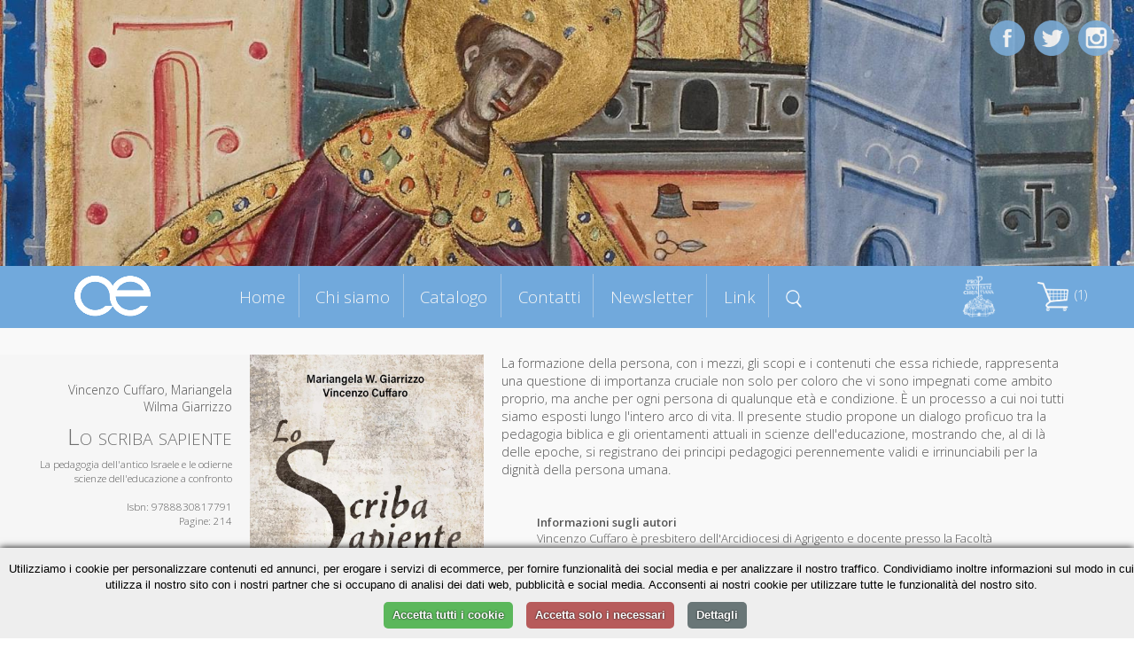

--- FILE ---
content_type: text/html; charset=UTF-8
request_url: https://cittadellaeditrice.com/index.php?content=scheda&id=1393&action=add&id=1252
body_size: 6300
content:

<!DOCTYPE html>
<!--[if lt IE 7]>      <html class="no-js lt-ie9 lt-ie8 lt-ie7"> <![endif]-->
<!--[if IE 7]>         <html class="no-js lt-ie9 lt-ie8"> <![endif]-->
<!--[if IE 8]>         <html class="no-js lt-ie9"> <![endif]-->
<!--[if gt IE 8]><!--> <html class="no-js"> <!--<![endif]-->
     <!--[if lte IE 9]><style>
         .slidecontent h1,   .slidecontent h2 { display:none; }
         .slidecontent2 { display:none; }
                  #doppione { display:none; }
         </style><![endif]-->
    <head>
        <meta charset="utf-8">
       
        <title>Vincenzo Cuffaro, Mariangela Wilma Giarrizzo - Lo scriba sapiente</title>
        <meta name="description" content="
La formazione della persona, con i mezzi, gli scopi e i contenuti che essa richiede, rappresenta una questione di importanza cruciale non solo per coloro che vi sono impegnati come ambito proprio, ma anche per ogni persona di qualunque età e condizione. È un processo a cui noi tutti siamo esposti lungo l\'intero arco di vita. Il presente studio propone un dialogo proficuo tra la pedagogia biblica e gli orientamenti attuali in scienze dell\'educazione, mostrando che, al di là delle epoche, si registrano dei principi pedagogici perennemente validi e irrinunciabili per la dignità della persona umana.
">
        <link rel="stylesheet" href="..//css/normalize.css">
        <link rel="stylesheet" href="..//css/main.css">
        <link rel="stylesheet" href="..//css/jquery.bxslider.css">
<link rel="shortcut icon" href="favicon.ico" type="image/x-icon">
<link rel="icon" href="favicon.ico" type="image/x-icon">

        <script src="../js/zoom.js"></script>
        
        <script src="../js/vendor/modernizr-2.6.2.min.js"></script>
      <script type="text/javascript" src="../js/TweenMax.min.js"></script>
<!--	<script src="http://ajax.googleapis.com/ajax/libs/jquery/1.9.1/jquery.min.js"></script> -->

	<script src="../js/vendor/jquery-1.10.2.min.js"></script>
<script src="https://ajax.googleapis.com/ajax/libs/jqueryui/1.11.4/jquery-ui.min.js"></script>
  	<script>window.jQuery || document.write('<script src="_/js/jquery-1.9.1.min.js"><\/script>')</script>

<!--  	<script src="js/jquery.superscrollorama.js"></script>-->
  	<script type="text/javascript" src="../js/jquery.scrollmagic.min.js"></script>
<script type="text/javascript" src="../js/transit.js"></script>
<script type="text/javascript" src="../js/jquery.simpleslider.js"></script>
  <script src="../js/jquery.bxslider.min.js"></script>
         <meta name="viewport" content="width=device-width, maximum-scale=1.0" />

         <link rel="icon" type="image/png" href="favicon.png">
<link href='https://fonts.googleapis.com/css?family=Open+Sans:400,300,600,400italic&subset=latin,latin-ext' rel='stylesheet' type='text/css'>
    
    
    <script>
$(document).ready(function()
{
 

 $( "#boxmenumob" ).click(function() {
  $( "#boxmenumob ul" ).toggle( "slow" );
});
  
});
    </script>     
         
<script>
						var controller;
						$(document).ready(function($) {
							// init controller
							controller = new ScrollMagic();
						});
					</script>
					
					
					<script>
					function mostra(cosa) {
if (document.getElementById(cosa).style.display!='block') {
document.getElementById(cosa).style.display='block';
} else {
document.getElementById(cosa).style.display='none';
}
}


function chiudiex() {
	if (document.getElementById(dach.quale)!=null) {
	document.getElementById(dach.quale).style.display='none';
	}
}
function mostracol(cosa) {
	dach.quale=cosa
document.getElementById(cosa).style.display='block';

}


		function closanim(cosa) {
					

$('#'+cosa).hide('slow');
}

					function mostranim(cosa) {
					
$('div[id^="dett"]').hide('slow');

$('#'+cosa).toggle('slow');

if ($('#'+cosa).is(':visible') && 1==0) {
   // do something

	var catTopPosition = jQuery('#'+cosa).offset().top-300;

	// When #scroll is clicked

		// Scroll down to 'catTopPosition'
		jQuery('html, body').animate({scrollTop:catTopPosition}, 'slow');
		// Stop the link from acting like a normal anchor link
		return false;

}


}

function scrollasearch() {
   $('html, body').animate({
        scrollTop: $("#titcathome").offset().top-70
    }, 1000);
    }

</script>
					
					 
         <base href="/">
         <base src="/">         
    </head>
    <body>


	<div id="content-wrapper">
		
	








      
    
    

<div id="fotomob"><img src="allegati/head8.jpg"></div>	
			
		<div class='slider' style="visibility:hidden;">
    <div style="width:100%;height:100%;">
     <img src="allegati/head8.jpg" style="opacity:0;"> 


  <div class="slide">
        <div class="slidecontent">
  <img src="allegati/head8.jpg" id="doppione" >       
            <h1 style="color:#ab1f06;"></h1>

        </div>
                <div class="slidecontent2">
                <h3 style="color:#333333;"></h3>
                </div>
    </div>
   
  
    
    




</div></div>

<script>
$(document).ready(function(){
	 // Default options
	 $(".slider").css("visibility", "visible");
    var options = {
        slides: '.slide', // The name of a slide in the slidesContainer
        swipe: true,    // Add possibility to Swipe
        magneticSwipe: true, // Add 'magnetic' swiping. When the user swipes over the screen the slides will attach to the mouse's position
        transition: "fade", // Accepts "slide" and "fade" for a slide or fade transition
        slideTracker: false, // Add a UL with list items to track the current slide
        slideTrackerID: 'slideposition', // The name of the UL that tracks the slides
        slideOnInterval: true, // Slide on interval
        interval: 6000, // Interval to slide on if slideOnInterval is enabled
        animateDuration: 1500, // Duration of an animation
        pauseOnHover: false, // Pause when user hovers the slide container
        useDefaultCSS: true // Add default CSS for positioning the slides
    };

    $(".slider").simpleSlider(options);
});
</script>










<div id="contgenhead" style="min-height:50px;">
		<div id="preheader">
				<div id="boxmenumob">
<img src="images/ico_menu.png" alt="Menu di navigazione">
<ul>
<li id="index"><a href="index.php" title="Homepage - Cittadella Editrice">Home</a></li>
<li id="chi-siamo" class=""><a href="chi-siamo" title="Chi siamo Cittadella Editrice">Chi siamo</a></li>
<li id="catalogo" class=""><a href="catalogo" title="Catalogo Cittadella Editrice">Catalogo</a></li>
<li id="contatti" class=""><a href="contatti" title="Contatti Cittadella Editrice">Contatti</a></li>
<li id="newsletter" class=""><a href="newsletter" title="Newsletter Cittadella Editrice">Newsletter</a></li>
<li id="link" class=""><a href="link" title="Link Cittadella Editrice">Link</a></li>

</ul>
		</div>		
		
		<div id="boxlogo">
		<a href="index.php" title="Homepage Cittadella Editrice"><img src="images/logo.png" alt="logo Cittadella Editrice" class="a_0"></a>
		</div>
		
		<div id="boxmenu">
<ul>
<li id="index"><a href="index.php" title="Homepage - Cittadella Editrice">Home</a></li>
<li id="chi-siamo" class=""><a href="chi-siamo" title="Chi siamo Cittadella Editrice">Chi siamo</a></li>
<li id="catalogo" class=""><a href="catalogo" title="Catalogo Cittadella Editrice">Catalogo</a></li>
<li id="contatti" class=""><a href="contatti" title="Contatti Cittadella Editrice">Contatti</a></li>
<li id="newsletter" class=""><a href="newsletter" title="Newsletter Cittadella Editrice">Newsletter</a></li>
<li id="link" class=""><a href="link" title="Link Cittadella Editrice">Link</a></li>
<li id="menusearch" ><a href="javascript:scrollasearch();" title="Cerca dentro Cittadella Editrice"><img src="images/search.png" alt="cerca nel catalogo" width="18"></a></li>
</ul>
		</div>
		
		
		<div id="logodestra">
<a href="https://www.cittadella.org" target="_blank"><img src="allegati/images/logo%20procivitate%20bianco.png" width="40" alt="Pro civitate Logo"></a>
		</div>
		
	
		
		<div id="headestra">
		<div style="position:relative">
		<div id="boxcar">
<div id="boxcarrello">





<a href=javascript:mostranim('boxdettcarrello')><img border="0" src=images/carrello.png hspace=3>&nbsp;(1)</a>
<div id=boxdettcarrello>		
		<form action="index.php?content=scheda&id=1252&action=update" method="post" id="cart"><table width=100% border=0 cellspacing=3 cellpadding=0 id="tabcar">
		<tr><td><b>&nbsp;Titolo</b></td><td align=center><b>Quantit&agrave;</b></td><td align=center><b>Prezzo</b></td><td></td></tr>
		
		<tr><td style=padding-left:5px;><a href="index.php?content=scheda&id=1252">Lo scriba sapiente</a></td><td style=text-align:center; width=60><input type="text" name="qty1252" value="1" size="1" maxlength="3" /><button type="submit" title="Aggiorna quantità">»</button></td><td>&nbsp;&euro;17.5&nbsp;</td><td><a href="index.php?content=scheda&id=1393&action=add&id=1252&action=delete&id=1252&iddel=1252" class="r">&nbsp;Elimina&nbsp;</a></td></tr></table><center>Totale: <strike>&euro;17.5</strike> <font color=red>-5%</font> = <strong>&euro;16.63</strong></p></form>
		
	<form action="index.php?content=modulo_carrello" method="POST">
	<input type="submit" value="Completa l'ordine">
		<input type="button" value="Continua la navigazione" onclick=javascript:mostranim("boxdettcarrello");> 
	</form>		
</div></div></div>
</div>

		
<div id="barrasocial">
<a href="https://www.facebook.com/cittadellaeditrice/?fref=ts" target="_blank" title="Cittadella su Facebook"><img id="ico_fb" src="images/ico_fb.png" alt="Cittadella su Facebook"></a>
<a href="https://twitter.com/EditCittadella" target="_blank" title="Cittadella su Twitter"><img id="ico_tw" src="images/ico_tw.png" alt="Cittadella su Twitter"></a>
<a href="https://www.instagram.com/cittadellalibri/" target="_blank" title="Cittadella su Instagram"><img id="ico_in" src="images/ico_in.png" alt="Cittadella su Instagram"></a>
</div>
</div>
		
		
		
		
			</div>
		</div>	
			
			
			
				
	<style>
#preheader {
position:static;
}	
	</style>
	
<div class="container">

		<div id="topagenda"></div>
</div>
<div class="sfogrigio">
<div class="container" style="text-align:center;">
<div style="position:relative;border:0pt solid red;float:left;width:100%;text-align;center;">
<div id="boxgenrightscheda"><div id="boxrightscheda">
<div class="listaautori">Vincenzo Cuffaro, Mariangela Wilma Giarrizzo</div>

<h1>Lo scriba sapiente</h1>

<h2>La pedagogia dell'antico Israele e le odierne scienze dell'educazione a confronto</i></h2>

<br />

Isbn: 9788830817791<br>

Pagine: 214<br>

</div>
<div id="bottonischeda"><br />



<div class="prezzosbarrato">
<span class="rilievo"><strike>€ 17.5</strike>&nbsp;</span>

</div>	
	<div class="prezzoscheda"><br />€ 16,63</div>
<div class="icocar" style="margin-bottom:20px;">
<div class="bottone" style="margin-bottom:5px;"><a href="index.php?content=scheda&id=1393&action=add&id=1252&action=add&id=1252">» Acquista</a></div>
</div>

<div class="icocar" style="margin-bottom:20px;">Dalla collana:<br /><i>Tra Bibbia e Psicologia</i></div></div>
</div>
<div id="boxleftscheda">
<img src="https://www.cittadellaeditrice.com/images/jpg/Lo Scriba sapiente_copertina.jpg" height="400">
</div>
<div id="boxdettscheda">





<div>La formazione della persona, con i mezzi, gli scopi e i contenuti che essa richiede, rappresenta una questione di importanza cruciale non solo per coloro che vi sono impegnati come ambito proprio, ma anche per ogni persona di qualunque età e condizione. È un processo a cui noi tutti siamo esposti lungo l'intero arco di vita. Il presente studio propone un dialogo proficuo tra la pedagogia biblica e gli orientamenti attuali in scienze dell'educazione, mostrando che, al di là delle epoche, si registrano dei principi pedagogici perennemente validi e irrinunciabili per la dignità della persona umana.
</div><div id="infoautori"><b>Informazioni sugli autori</b><br>

<div>Vincenzo Cuffaro è presbitero dell'Arcidiocesi di Agrigento e docente presso la Facoltà Teologica di Sicilia «San Giovanni Evangelista» (Palermo).
</div><br><br> 
<div>Mariangela Wilma Giarrizzo è laureata in Psicologia. Si occupa di psicopatologia dell'apprendimento ed è docente presso la Facoltà Teologica di Sicilia «San Giovanni Evangelista» (Palermo) e la Fondazione «Alessia».
</div></div>

<div class="addthis_toolbox addthis_default_style " style="border:0pt solid red;text-align:center;">
&nbsp;Condividi&nbsp;
<a class="addthis_button_preferred_1"></a>
<a class="addthis_button_preferred_2"></a>
<a class="addthis_button_preferred_3"></a>
<a class="addthis_button_preferred_4"></a>
<a class="addthis_button_compact"></a>
<a class="addthis_counter addthis_bubble_style"></a>
</div>
<script type="text/javascript">var addthis_config = {"data_track_clickback":false,"data_use_cookies_ondomain": !1, "data_use_cookies": !1};</script>
<script type="text/plain" data-cookiescript="accepted" src="https://s7.addthis.com/js/250/addthis_widget.js#pubid=ra-4dde62437f498589"></script>



</div>





</div>
</div></div> <!-- chiudo sfogrigio e container -->



<div class="container">




<script>
$('.addthis_toolbox').delay(1500).slideDown('slow');
$('#boxleftscheda img').fadeIn();
$('#boxdettscheda').delay(300).fadeIn();
</script>




<div class="containerstretto"><h1 style="margin-bottom:0px">Altri titoli della collana</h1></div>


</div>








<a name="lista"></a>

<div class="containerstretto">










	<div id="boxprescollana">
<div class="titprescollana">
<h3>Presentazione della collana <b><i>Tra Bibbia e Psicologia</i></b></font></h3></div>
<div id="desccollana">

<p class="MsoNormal">Nasce con Cittadella Editrice una collana nuova e sfidante, diretta
da Elena Bosetti e Nello Dell’Agli. <i>Tra Bibbia e Psicologia</i>&nbsp;affronta i grandi
temi (e problemi) dell’esistenza nel convincimento che «di me è scritto sul
rotolo del Libro»: nelle Sacre Scritture c’è la possibilità di leggere noi
stessi e la nostra vita. La collana si rivolge a quanti sono in cerca di senso
e di interiore guarigione, credenti e non.</p>
</div>
</div><br /><br />




<div class="boxlibro">



<div class="libroimg">
<a href="scheda/Peccati-originali-1482">

<img src="https://www.cittadellaeditrice.com/images/jpg/Peccati originali_copertina.jpg" style="border:1pt solid #aaaaaa" >

</a>
 <div class="mask" onclick="javascript:document.location='scheda/Peccati-originali-1482'";>  
    <a href="#" class="info" title="Dettagli">Dettagli</a>  
  </div> 

</div>





	<div class="libroautori">
<font class="piccolo">Mario Cascone, Giusy Di Gesaro</font>

</div>

	<div class="librotitolo" style=font-size:1.2em !important>
<a href="scheda/Peccati-originali-1482"><b>Peccati originali</b></a>
</div>

	<div class="librosottotitolo">
<font class="piccolo">Riflessioni psico-spirituali su Genesi 1-11</font>
</div>

<div class="boxprezzocat"><br /><span class="piccolo spezzaprima"><strike>€ 16,90</strike></span> <b>€ 16,06</b></div>


<div class="icocar">
<div class="bottone" style="margin-bottom:5px;"><a href="index.php?content=scheda&id=1393&action=add&id=1252&action=add&id=1482">» Acquista</a></div>
<div class="bottone"><a href="scheda/Peccati-originali-1482">» Scheda libro</a></div>
</div>

</div>




<div class="boxlibro">



<div class="libroimg">
<a href="scheda/Labito-e-la-lampada-1393">

<img src="https://www.cittadellaeditrice.com/images/jpg/L'Abito e la Lampada.jpg" style="border:1pt solid #aaaaaa" >

</a>
 <div class="mask" onclick="javascript:document.location='scheda/Labito-e-la-lampada-1393'";>  
    <a href="#" class="info" title="Dettagli">Dettagli</a>  
  </div> 

</div>





	<div class="libroautori">
<font class="piccolo">Maria Cruciani, Mario Persiani</font>

</div>

	<div class="librotitolo" >
<a href="scheda/Labito-e-la-lampada-1393"><b>L'abito e la lampada</b></a>
</div>

	<div class="librosottotitolo">
<font class="piccolo">Due sposi leggono le parabole delle nozze</font>
</div>

<div class="boxprezzocat"><br /><span class="piccolo spezzaprima"><strike>€ 17,90</strike></span> <b>€ 17,01</b></div>


<div class="icocar">
<div class="bottone" style="margin-bottom:5px;"><a href="index.php?content=scheda&id=1393&action=add&id=1252&action=add&id=1393">» Acquista</a></div>
<div class="bottone"><a href="scheda/Labito-e-la-lampada-1393">» Scheda libro</a></div>
</div>

</div>




<div class="boxlibro">



<div class="libroimg">
<a href="scheda/I-passi-del-mio-vagare-1284">

<img src="https://www.cittadellaeditrice.com/images/jpg/i passi del mio vagare_copertina.jpg" style="border:1pt solid #aaaaaa" >

</a>
 <div class="mask" onclick="javascript:document.location='scheda/I-passi-del-mio-vagare-1284'";>  
    <a href="#" class="info" title="Dettagli">Dettagli</a>  
  </div> 

</div>





	<div class="libroautori">
<font class="piccolo"></font>

</div>

	<div class="librotitolo" >
<a href="scheda/I-passi-del-mio-vagare-1284"><b>I passi del mio vagare</b></a>
</div>

	<div class="librosottotitolo">
<font class="piccolo">Un itinerario biblico-terapeutico attraverso il Salterio Salmi 42-72</font>
</div>

<div class="boxprezzocat"><br /><span class="piccolo spezzaprima"><strike>€ 17,50</strike></span> <b>€ 16,63</b></div>


<div class="icocar">
<div class="bottone" style="margin-bottom:5px;"><a href="index.php?content=scheda&id=1393&action=add&id=1252&action=add&id=1284">» Acquista</a></div>
<div class="bottone"><a href="scheda/I-passi-del-mio-vagare-1284">» Scheda libro</a></div>
</div>

</div>




<div class="boxlibro">



<div class="libroimg">
<a href="scheda/Vizi%2C-virt%C3%B9-e-psicopatologia-1274">

<img src="https://www.cittadellaeditrice.com/images/jpg/Vizi Virtù e Psicopatologia_copertina.jpg" style="border:1pt solid #aaaaaa" >

</a>
 <div class="mask" onclick="javascript:document.location='scheda/Vizi%2C-virt%C3%B9-e-psicopatologia-1274'";>  
    <a href="#" class="info" title="Dettagli">Dettagli</a>  
  </div> 

</div>





	<div class="libroautori">
<font class="piccolo">Mario Cascone, Giusy Di Gesaro</font>

</div>

	<div class="librotitolo" style=font-size:1.2em !important>
<a href="scheda/Vizi%2C-virt%C3%B9-e-psicopatologia-1274"><b>Vizi, virtù e psicopatologia</b></a>
</div>

	<div class="librosottotitolo">
<font class="piccolo">Meglio santi o peccatori?</font>
</div>

<div class="boxprezzocat"><br /><span class="piccolo spezzaprima"><strike>€ 17,90</strike></span> <b>€ 17,01</b></div>


<div class="icocar">
<div class="bottone" style="margin-bottom:5px;"><a href="index.php?content=scheda&id=1393&action=add&id=1252&action=add&id=1274">» Acquista</a></div>
<div class="bottone"><a href="scheda/Vizi%2C-virt%C3%B9-e-psicopatologia-1274">» Scheda libro</a></div>
</div>

</div>




<div class="boxlibro">



<div class="libroimg">
<a href="scheda/Lo-scriba-sapiente-1252">

<img src="https://www.cittadellaeditrice.com/images/jpg/Lo Scriba sapiente_copertina.jpg" style="border:1pt solid #aaaaaa" >

</a>
 <div class="mask" onclick="javascript:document.location='scheda/Lo-scriba-sapiente-1252'";>  
    <a href="#" class="info" title="Dettagli">Dettagli</a>  
  </div> 

</div>





	<div class="libroautori">
<font class="piccolo">Vincenzo Cuffaro, Mariangela Wilma Giarrizzo</font>

</div>

	<div class="librotitolo" >
<a href="scheda/Lo-scriba-sapiente-1252"><b>Lo scriba sapiente</b></a>
</div>

	<div class="librosottotitolo">
<font class="piccolo">La pedagogia dell'antico Israele e le odierne scienze dell'educazione a confronto</font>
</div>

<div class="boxprezzocat"><br /><span class="piccolo spezzaprima"><strike>€ 17,50</strike></span> <b>€ 16,63</b></div>


<div class="icocar">
<div class="bottone" style="margin-bottom:5px;"><a href="index.php?content=scheda&id=1393&action=add&id=1252&action=add&id=1252">» Acquista</a></div>
<div class="bottone"><a href="scheda/Lo-scriba-sapiente-1252">» Scheda libro</a></div>
</div>

</div>




<div class="boxlibro">



<div class="libroimg">
<a href="scheda/La-crisi-1215">

<img src="https://www.cittadellaeditrice.com/images/jpg/la crisi_copertina.jpg" style="border:1pt solid #aaaaaa" >

</a>
 <div class="mask" onclick="javascript:document.location='scheda/La-crisi-1215'";>  
    <a href="#" class="info" title="Dettagli">Dettagli</a>  
  </div> 

</div>





	<div class="libroautori">
<font class="piccolo">Angela Maria Lupo, Silvestro Paluzzi</font>

</div>

	<div class="librotitolo" >
<a href="scheda/La-crisi-1215"><b>La crisi</b></a>
</div>

	<div class="librosottotitolo">
<font class="piccolo">Conflitto, lotta e ri-decisione: un itinerario biblico-formativo-terapeutico</font>
</div>

<div class="boxprezzocat"><br /><span class="piccolo spezzaprima"><strike>€ 18,90</strike></span> <b>€ 17,96</b></div>


<div class="icocar">
<div class="bottone" style="margin-bottom:5px;"><a href="index.php?content=scheda&id=1393&action=add&id=1252&action=add&id=1215">» Acquista</a></div>
<div class="bottone"><a href="scheda/La-crisi-1215">» Scheda libro</a></div>
</div>

</div>




<div class="boxlibro">



<div class="libroimg">
<a href="scheda/Come-gocce-di-sangue-sulla-terra-1188">

<img src="https://www.cittadellaeditrice.com/images/jpg/come gocce di sangue sulla terra_copertina.jpg" style="border:1pt solid #aaaaaa" >

</a>
 <div class="mask" onclick="javascript:document.location='scheda/Come-gocce-di-sangue-sulla-terra-1188'";>  
    <a href="#" class="info" title="Dettagli">Dettagli</a>  
  </div> 

</div>





	<div class="libroautori">
<font class="piccolo">Serena Bimbati, Ricardo Volo Pérez</font>

</div>

	<div class="librotitolo" >
<a href="scheda/Come-gocce-di-sangue-sulla-terra-1188"><b>Come gocce di sangue sulla terra</b></a>
</div>

	<div class="librosottotitolo">
<font class="piccolo">Dialogo tra una psicoterapeuta e un biblista su Dio e l’umano soffrire</font>
</div>

<div class="boxprezzocat"><br /><span class="piccolo spezzaprima"><strike>€ 12,50</strike></span> <b>€ 11,88</b></div>


<div class="icocar">
<div class="bottone" style="margin-bottom:5px;"><a href="index.php?content=scheda&id=1393&action=add&id=1252&action=add&id=1188">» Acquista</a></div>
<div class="bottone"><a href="scheda/Come-gocce-di-sangue-sulla-terra-1188">» Scheda libro</a></div>
</div>

</div>




<div class="boxlibro">



<div class="libroimg">
<a href="scheda/Nel-rotolo-del-libro-di-me-%C3%A8-scritto-1099">

<img src="https://www.cittadellaeditrice.com/images/jpg/nel rotolo del libro_copertina.jpg" style="border:1pt solid #aaaaaa" >

</a>
 <div class="mask" onclick="javascript:document.location='scheda/Nel-rotolo-del-libro-di-me-%C3%A8-scritto-1099'";>  
    <a href="#" class="info" title="Dettagli">Dettagli</a>  
  </div> 

</div>





	<div class="libroautori">
<font class="piccolo">Cristina Caracciolo di Forino, Nello Dell'Agli</font>

</div>

	<div class="librotitolo" >
<a href="scheda/Nel-rotolo-del-libro-di-me-%C3%A8-scritto-1099"><b>Nel rotolo del libro di me è scritto</b></a>
</div>

	<div class="librosottotitolo">
<font class="piccolo">Un itinerario biblico-terapeutico attraverso il Salterio</font>
</div>

<div class="boxprezzocat"><br /><span class="piccolo spezzaprima"><strike>€ 17,90</strike></span> <b>€ 17,01</b></div>


<div class="icocar">
<div class="bottone" style="margin-bottom:5px;"><a href="index.php?content=scheda&id=1393&action=add&id=1252&action=add&id=1099">» Acquista</a></div>
<div class="bottone"><a href="scheda/Nel-rotolo-del-libro-di-me-%C3%A8-scritto-1099">» Scheda libro</a></div>
</div>

</div>




<div class="boxlibro">



<div class="libroimg">
<a href="scheda/Giona-e-lo-scandalo-della-tenerezza-di-Dio-1042">

<img src="https://www.cittadellaeditrice.com/images/jpg/giona e lo scandalo_copertina.jpg" style="border:1pt solid #aaaaaa" >

</a>
 <div class="mask" onclick="javascript:document.location='scheda/Giona-e-lo-scandalo-della-tenerezza-di-Dio-1042'";>  
    <a href="#" class="info" title="Dettagli">Dettagli</a>  
  </div> 

</div>





	<div class="libroautori">
<font class="piccolo">Rosalba  Manes, Marzia Rogante</font>

</div>

	<div class="librotitolo" style=font-size:1.2em !important>
<a href="scheda/Giona-e-lo-scandalo-della-tenerezza-di-Dio-1042"><b>Giona e lo scandalo della tenerezza di Dio</b></a>
</div>
<div class="boxprezzocat"><br /><span class="piccolo spezzaprima"><strike>€ 12,50</strike></span> <b>€ 11,88</b></div>


<div class="icocar">
<div class="bottone" style="margin-bottom:5px;"><a href="index.php?content=scheda&id=1393&action=add&id=1252&action=add&id=1042">» Acquista</a></div>
<div class="bottone"><a href="scheda/Giona-e-lo-scandalo-della-tenerezza-di-Dio-1042">» Scheda libro</a></div>
</div>

</div>
</div></div>		
		
		
		
		

		
		
		
		
		
		
		
		
		
		
		
		
		
		
		
		
		
		
		
		<!-- INZIO FOOTER -->
		
<div style="clear:both; margin-top:30px;"></div>
<div class="sfogrigiofooter sfondoceleste">
<div class="containerstretto ">
<div id="footer1">www.cittadellaeditrice.com | Assisi 2026 | Tutti i diritti riservati
</div>		

	
<div id="footer2">


Website: <a href="https://www.intermezzi.eu" target="_blank" title="Agenzia di comunicazione siti web Perugia">Attilio Scullari</a> / Raffaele Marciano</a>

</div>		</div>	
	
	</div>

		<!-- FINE FOOTER -->
		
	
	
	
	
	
	</div>
	

	
	
	</div>
	

			<script>
			
			
// When the Document Object Model is ready
jQuery(document).ready(function(){
	// 'catTopPosition' is the amount of pixels #cat
	// is from the top of the document
	var catTopPosition = jQuery('#topagenda').offset().top-85;

	// When #scroll is clicked
	jQuery('#icoscroll').click(function(){
		// Scroll down to 'catTopPosition'
		jQuery('html, body').animate({scrollTop:catTopPosition}, 'slow');
		// Stop the link from acting like a normal anchor link
		return false;
	});
});
 
 
 
 
 
 /* FIXED MENU */
 
     $(window).bind('scroll', function() {
         if ($(window).scrollTop() > 350) {
             $('#preheader').addClass('prefixed');
             $('#boxmenu').addClass('boxmenufixed');
             $('#boxlogo').addClass('boxlogofixed');
         }
         else {
             $('#preheader').removeClass('prefixed');
             $('#boxmenu').removeClass('boxmenufixed');
             $('#boxlogo').removeClass('boxlogofixed');
         }
    });
 
 
 
  </script>		
	
	
	<script>
						$(document).ready(function($) {
							// build tween
							    $("#boxlogo").css("visibility","visible");

							var tween0 = TweenMax.to("#boxlogo", 1.8, {opacity: 1,scale: 1,x:0});
							
							var tween = TweenMax.to("#titleftchisiamo", 0.0, {opacity: 0,scale: 1,x:0});
							var tween = TweenMax.to("#titleftchisiamo", 0.8, {opacity: 1,scale: 1.0,x:0,delay:1});
							
							var tween2 = TweenMax.to("#titcatalogo", 0.0, {opacity: 0,scale: 1,x:0});
							var tween2 = TweenMax.to("#titcatalogo", 0.8, {opacity: 1,scale: 1.0,x:0});
							
							var tween3 = TweenMax.to("#titleftnewsletter", 0.0, {opacity: 0,scale: 1,x:0});
							var tween3 = TweenMax.to("#titleftnewsletter", 0.8, {opacity: 1,scale: 1.0,x:0});
							
							var tween4 = TweenMax.to("#titsocial", 0.0, {opacity: 0,scale: 1,x:0});
							var tween4 = TweenMax.to("#titsocial", 0.8, {opacity: 1,scale: 1.0,x:0});

					
							var tween6 = TweenMax.to("#titcontatti", 0.0, {opacity: 0,scale: 1,x:0});
							var tween6 = TweenMax.to("#titcontatti", 0.8, {opacity: 1,scale: 1.0,x:0});
							


							var tween7 = TweenMax.to("#ico_fb", 0.8, {opacity: 1,scale: 1.0,delay:.6});
							


							var tween8 = TweenMax.to("#ico_tw", 0.8, {opacity: 1,scale: 1.0,delay:.2});
							
var tween8b = TweenMax.to("#ico_in", 0.8, {opacity: 1,scale: 1.0,delay:1});

							
							

var tween11 = TweenMax.to("#titpagina", 0.0, {opacity: 0,scale: 1,x:0});
							var tween11 = TweenMax.to("#titpagina", 0.8, {opacity: 1,scale: 1.0,x:0,delay:.5});


							// build scene
			var scene0 = new ScrollScene({triggerElement: "#preheader"})
											.setTween(tween0)
											.addTo(controller);


			var scene = new ScrollScene({triggerElement: "#preheader"})
											.setTween(tween)
											.addTo(controller);
											
var scene2 = new ScrollScene({triggerElement: "#titcatalogo"})
											.setTween(tween2)
											.addTo(controller);
											
var scene3 = new ScrollScene({triggerElement: "#titleftnewsletter"})
											.setTween(tween3)
											.addTo(controller);
																						
var scene4 = new ScrollScene({triggerElement: "#titsocial"})
											.setTween(tween4)
											.addTo(controller);											
		

var scene6 = new ScrollScene({triggerElement: "#titcontatti"})
											.setTween(tween6)
											.addTo(controller);	
											

var scene7 = new ScrollScene({triggerElement: "#preheader"})
											.setTween(tween7)
											.addTo(controller);	
											
var scene8 = new ScrollScene({triggerElement: "#preheader"})
											.setTween(tween8)
											.addTo(controller);	

var scene8b = new ScrollScene({triggerElement: "#preheader"})
											.setTween(tween8b)
											.addTo(controller);	
											


var scene11 = new ScrollScene({triggerElement: "#preheader"})
											.setTween(tween11)
											.addTo(controller);	

						});
						
			
					</script> 

<script type="text/javascript" charset="UTF-8" src="//cookie-script.com/s/584337fd6124a3656b4f94df56eddfd2.js"></script>
	
</body>
</html>

